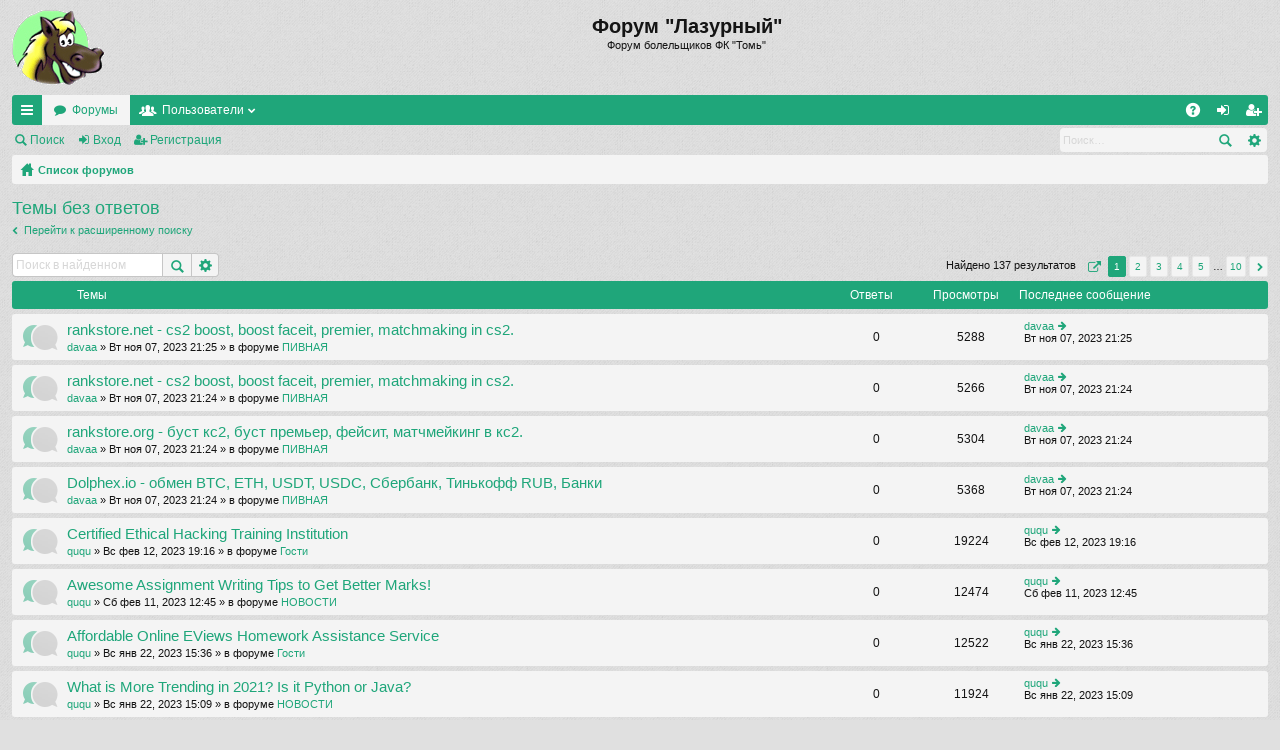

--- FILE ---
content_type: text/html; charset=UTF-8
request_url: http://lazurny.tomsk.ru/newforum/search.php?search_id=unanswered&sid=0397d18fa61ebb60410c30dec2935fa6
body_size: 6626
content:
<!DOCTYPE html>
<html dir="ltr" lang="ru">
<head>
<meta charset="utf-8" />
<meta name="viewport" content="width=device-width" />

<title>Форум &quot;Лазурный&quot; - Темы без ответов</title>






<link href="./styles/simplicity/theme/print.css?assets_version=3" rel="stylesheet" type="text/css" media="print" title="printonly" />

	<link href="./styles/simplicity/theme/fonts/font-awesome-4.3.0/css/font-awesome.min.css" rel="stylesheet" type="text/css" />
<link href="./styles/simplicity/theme/fonts/glyphicons-pro-1.9/css/glyphicons.css" rel="stylesheet" type="text/css" />

<link href="./styles/simplicity/theme/stylesheet.css?assets_version=3" rel="stylesheet" type="text/css" media="screen, projection" />



<!--[if lte IE 9]>
	<link href="./styles/simplicity/theme/tweaks.css?assets_version=3" rel="stylesheet" type="text/css" media="screen, projection" />
<![endif]-->





</head>
<body id="phpbb" class="nojs notouch section-search ltr " data-online-text="В сети">


	<a id="top" class="anchor" accesskey="t"></a>
	<div id="page-header" class="page-width">
		<div class="headerbar">
			<div class="inner">

			<div id="site-description">
				<a id="logo" class="logo" href="./index.php?sid=127ff1aea95fe98028da5e979f81608e" title="Список форумов"><img src="./styles/simplicity/theme/images/logo.png" data-src-hd="./styles/simplicity/theme/images/logo_hd.png" /></a>
				<p class="sitename">Форум &quot;Лазурный&quot;</p>
				<p>Форум болельщиков ФК &quot;Томь&quot;</p>
				<p class="skiplink"><a href="#start_here">Пропустить</a></p>
			</div>

												
			</div>
		</div>


		<div class="navbar tabbed" role="navigation">
	<div class="inner page-width">
		<div class="nav-tabs" data-current-page="search">
			<ul class="leftside">
												<li id="quick-links" class="tab responsive-menu dropdown-container">
					<a href="#" class="nav-link dropdown-trigger">Ссылки</a>
					<div class="dropdown hidden">
						<div class="pointer"><div class="pointer-inner"></div></div>
						<ul class="dropdown-contents" role="menu">
							
															<li class="separator"></li>
																																<li class="small-icon icon-search-unanswered"><a href="./search.php?search_id=unanswered&amp;sid=127ff1aea95fe98028da5e979f81608e" role="menuitem">Темы без ответов</a></li>
								<li class="small-icon icon-search-active"><a href="./search.php?search_id=active_topics&amp;sid=127ff1aea95fe98028da5e979f81608e" role="menuitem">Активные темы</a></li>
								<li class="separator"></li>
								<li class="small-icon icon-search"><a href="./search.php?sid=127ff1aea95fe98028da5e979f81608e" role="menuitem">Поиск</a></li>
							
							<li class="separator"></li>

													</ul>
					</div>
				</li>
				<li class="tab forums selected" data-responsive-class="small-icon icon-forums">
					<a class="nav-link" href="./index.php?sid=127ff1aea95fe98028da5e979f81608e">Форумы</a>
				</li>
									<li class="tab members dropdown-container" data-select-match="member" data-responsive-class="small-icon icon-members">
						<a class="nav-link dropdown-trigger" href="./memberlist.php?sid=127ff1aea95fe98028da5e979f81608e">Пользователи</a>
						<div class="dropdown hidden">
							<div class="pointer"><div class="pointer-inner"></div></div>
							<ul class="dropdown-contents" role="menu">
								<li class="small-icon icon-members"><a href="./memberlist.php?sid=127ff1aea95fe98028da5e979f81608e" role="menuitem">Пользователи</a></li>								<li class="small-icon icon-team"><a href="./memberlist.php?mode=team&amp;sid=127ff1aea95fe98028da5e979f81608e" role="menuitem">Наша команда</a></li>							</ul>
						</div>
					</li>
											</ul>
			<ul class="rightside">
								<li class="tab faq" data-select-match="faq" data-responsive-class="small-icon icon-faq">
					<a class="nav-link" href="./faq.php?sid=127ff1aea95fe98028da5e979f81608e" rel="help" title="Часто задаваемые вопросы" role="menuitem">FAQ</a>
				</li>
																									<li class="tab login"  data-skip-responsive="true" data-select-match="login"><a class="nav-link" href="./ucp.php?mode=login&amp;sid=127ff1aea95fe98028da5e979f81608e" title="Вход" accesskey="x" role="menuitem">Вход</a></li>
											<li class="tab register" data-skip-responsive="true" data-select-match="register"><a class="nav-link" href="./ucp.php?mode=register&amp;sid=127ff1aea95fe98028da5e979f81608e" role="menuitem">Регистрация</a></li>
																	</ul>
		</div>
	</div>
</div>

<div class="navbar secondary with-search">
	<ul role="menubar">
											<li class="small-icon icon-search"><a href="./search.php?sid=127ff1aea95fe98028da5e979f81608e">Поиск</a></li>
														<li class="small-icon icon-login"><a href="./ucp.php?mode=login&amp;sid=127ff1aea95fe98028da5e979f81608e" title="Вход">Вход</a></li>
									<li class="small-icon icon-register"><a href="./ucp.php?mode=register&amp;sid=127ff1aea95fe98028da5e979f81608e">Регистрация</a></li>
									
					<li class="search-box not-responsive">			<div id="search-box" class="search-box search-header">
				<form action="./search.php?sid=127ff1aea95fe98028da5e979f81608e" method="get" id="search">
				<fieldset>
					<input name="keywords" id="keywords" type="search" maxlength="128" title="Ключевые слова" class="inputbox search tiny" size="20" value="" placeholder="Поиск…" />
					<button class="button icon-button search-icon" type="submit" title="Поиск">Поиск</button>
					<a href="./search.php?sid=127ff1aea95fe98028da5e979f81608e" class="button icon-button search-adv-icon" title="Расширенный поиск">Расширенный поиск</a>
					<input type="hidden" name="sid" value="127ff1aea95fe98028da5e979f81608e" />

				</fieldset>
				</form>
			</div>
			</li>
			</ul>
</div>

	</div>

<div id="wrap" class="page-width">

	
	<a id="start_here" class="anchor"></a>
	<div id="page-body">
		<div class="navbar nav-breadcrumbs">
	<ul id="nav-breadcrumbs" class="linklist navlinks" role="menubar">
						<li class="small-icon icon-home breadcrumbs">
									<span class="crumb"><a href="./index.php?sid=127ff1aea95fe98028da5e979f81608e" accesskey="h" itemtype="http://data-vocabulary.org/Breadcrumb" itemscope="" data-navbar-reference="index">Список форумов</a></span>
								</li>
		
					<li class="rightside responsive-search" style="display: none;"><a href="./search.php?sid=127ff1aea95fe98028da5e979f81608e" title="Параметры расширенного поиска" role="menuitem">Поиск</a></li>
			</ul>
</div>

		
		
<h2 class="searchresults-title">Темы без ответов</h2>

	<p><a class="arrow-left" href="./search.php?sid=127ff1aea95fe98028da5e979f81608e" title="Расширенный поиск">Перейти к расширенному поиску</a></p>

	<div class="action-bar top">

			<div class="search-box">
			<form method="post" action="./search.php?st=0&amp;sk=t&amp;sd=d&amp;sr=topics&amp;sid=127ff1aea95fe98028da5e979f81608e&amp;search_id=unanswered">
			<fieldset>
				<input class="inputbox search tiny" type="search" name="add_keywords" id="add_keywords" value="" placeholder="Поиск в найденном" />
				<button class="button icon-button search-icon" type="submit" title="Поиск">Поиск</button>
				<a href="./search.php?sid=127ff1aea95fe98028da5e979f81608e" class="button icon-button search-adv-icon" title="Расширенный поиск">Расширенный поиск</a>
			</fieldset>
			</form>
		</div>
	
		<div class="pagination">
			Найдено 137 результатов
							<ul>
	<li class="dropdown-container dropdown-button-control dropdown-page-jump page-jump">
		<a href="#" class="dropdown-trigger" title="Щёлкните для перехода на страницу…" role="button">Страница <strong>1</strong> из <strong>10</strong></a>
		<div class="dropdown hidden">
			<div class="pointer"><div class="pointer-inner"></div></div>
			<ul class="dropdown-contents">
				<li>Перейти на страницу:</li>
				<li class="page-jump-form">
					<input type="number" name="page-number" min="1" max="999999" title="Введите номер страницы, на которую хотите перейти" class="inputbox tiny" data-per-page="15" data-base-url=".&#x2F;search.php&#x3F;st&#x3D;0&amp;amp&#x3B;sk&#x3D;t&amp;amp&#x3B;sd&#x3D;d&amp;amp&#x3B;sr&#x3D;topics&amp;amp&#x3B;sid&#x3D;127ff1aea95fe98028da5e979f81608e&amp;amp&#x3B;search_id&#x3D;unanswered" data-start-name="start" />
					<input class="button2" value="Перейти" type="button" />
				</li>
			</ul>
		</div>
	</li>
		<li class="active"><span>1</span></li>
			<li><a href="./search.php?st=0&amp;sk=t&amp;sd=d&amp;sr=topics&amp;sid=127ff1aea95fe98028da5e979f81608e&amp;search_id=unanswered&amp;start=15" role="button">2</a></li>
			<li><a href="./search.php?st=0&amp;sk=t&amp;sd=d&amp;sr=topics&amp;sid=127ff1aea95fe98028da5e979f81608e&amp;search_id=unanswered&amp;start=30" role="button">3</a></li>
			<li><a href="./search.php?st=0&amp;sk=t&amp;sd=d&amp;sr=topics&amp;sid=127ff1aea95fe98028da5e979f81608e&amp;search_id=unanswered&amp;start=45" role="button">4</a></li>
			<li><a href="./search.php?st=0&amp;sk=t&amp;sd=d&amp;sr=topics&amp;sid=127ff1aea95fe98028da5e979f81608e&amp;search_id=unanswered&amp;start=60" role="button">5</a></li>
			<li class="ellipsis" role="separator"><span>…</span></li>
			<li><a href="./search.php?st=0&amp;sk=t&amp;sd=d&amp;sr=topics&amp;sid=127ff1aea95fe98028da5e979f81608e&amp;search_id=unanswered&amp;start=135" role="button">10</a></li>
			<li class="next"><a href="./search.php?st=0&amp;sk=t&amp;sd=d&amp;sr=topics&amp;sid=127ff1aea95fe98028da5e979f81608e&amp;search_id=unanswered&amp;start=15" rel="next" role="button">След.</a></li>
	</ul>
					</div>
	</div>


		<div class="forumbg">

		<div class="inner">
		<ul class="topiclist">
			<li class="header">
				<dl class="icon">
					<dt><div class="list-inner">Темы</div></dt>
					<dd class="posts">Ответы</dd>
					<dd class="views">Просмотры</dd>
					<dd class="lastpost"><span>Последнее сообщение</span></dd>
				</dl>
			</li>
		</ul>
		<ul class="topiclist topics">

								<li class="row bg1">
				<dl class="icon topic_read">
					<dt  title="В этой теме нет новых непрочитанных сообщений.">
												<div class="list-inner">

																					<a href="./viewtopic.php?f=2&amp;t=5201&amp;sid=127ff1aea95fe98028da5e979f81608e" class="topictitle">rankstore.net - cs2 boost, boost faceit, premier, matchmaking in cs2.</a> 
																					<br />
																					 <a href="./memberlist.php?mode=viewprofile&amp;u=7088&amp;sid=127ff1aea95fe98028da5e979f81608e" class="username">davaa</a> &raquo; Вт ноя 07, 2023 21:25 &raquo; в форуме <a href="./viewforum.php?f=2&amp;sid=127ff1aea95fe98028da5e979f81608e">ПИВНАЯ</a>
							
						</div>
					</dt>
					<dd class="posts">0</dd>
					<dd class="views">5288</dd>
					<dd class="lastpost"><span>
						 <a href="./memberlist.php?mode=viewprofile&amp;u=7088&amp;sid=127ff1aea95fe98028da5e979f81608e" class="username">davaa</a>
						<a href="./viewtopic.php?f=2&amp;t=5201&amp;p=416982&amp;sid=127ff1aea95fe98028da5e979f81608e#p416982" title="Перейти к последнему сообщению"><span class="imageset icon_topic_latest" title="Перейти к последнему сообщению">Перейти к последнему сообщению</span></a> <br />Вт ноя 07, 2023 21:25<br /> </span>
					</dd>
				</dl>
			</li>
											<li class="row bg2">
				<dl class="icon topic_read">
					<dt  title="В этой теме нет новых непрочитанных сообщений.">
												<div class="list-inner">

																					<a href="./viewtopic.php?f=2&amp;t=5200&amp;sid=127ff1aea95fe98028da5e979f81608e" class="topictitle">rankstore.net - cs2 boost, boost faceit, premier, matchmaking in cs2.</a> 
																					<br />
																					 <a href="./memberlist.php?mode=viewprofile&amp;u=7088&amp;sid=127ff1aea95fe98028da5e979f81608e" class="username">davaa</a> &raquo; Вт ноя 07, 2023 21:24 &raquo; в форуме <a href="./viewforum.php?f=2&amp;sid=127ff1aea95fe98028da5e979f81608e">ПИВНАЯ</a>
							
						</div>
					</dt>
					<dd class="posts">0</dd>
					<dd class="views">5266</dd>
					<dd class="lastpost"><span>
						 <a href="./memberlist.php?mode=viewprofile&amp;u=7088&amp;sid=127ff1aea95fe98028da5e979f81608e" class="username">davaa</a>
						<a href="./viewtopic.php?f=2&amp;t=5200&amp;p=416981&amp;sid=127ff1aea95fe98028da5e979f81608e#p416981" title="Перейти к последнему сообщению"><span class="imageset icon_topic_latest" title="Перейти к последнему сообщению">Перейти к последнему сообщению</span></a> <br />Вт ноя 07, 2023 21:24<br /> </span>
					</dd>
				</dl>
			</li>
											<li class="row bg1">
				<dl class="icon topic_read">
					<dt  title="В этой теме нет новых непрочитанных сообщений.">
												<div class="list-inner">

																					<a href="./viewtopic.php?f=2&amp;t=5199&amp;sid=127ff1aea95fe98028da5e979f81608e" class="topictitle">rankstore.org - буст кс2, буст премьер, фейсит, матчмейкинг в кс2.</a> 
																					<br />
																					 <a href="./memberlist.php?mode=viewprofile&amp;u=7088&amp;sid=127ff1aea95fe98028da5e979f81608e" class="username">davaa</a> &raquo; Вт ноя 07, 2023 21:24 &raquo; в форуме <a href="./viewforum.php?f=2&amp;sid=127ff1aea95fe98028da5e979f81608e">ПИВНАЯ</a>
							
						</div>
					</dt>
					<dd class="posts">0</dd>
					<dd class="views">5304</dd>
					<dd class="lastpost"><span>
						 <a href="./memberlist.php?mode=viewprofile&amp;u=7088&amp;sid=127ff1aea95fe98028da5e979f81608e" class="username">davaa</a>
						<a href="./viewtopic.php?f=2&amp;t=5199&amp;p=416980&amp;sid=127ff1aea95fe98028da5e979f81608e#p416980" title="Перейти к последнему сообщению"><span class="imageset icon_topic_latest" title="Перейти к последнему сообщению">Перейти к последнему сообщению</span></a> <br />Вт ноя 07, 2023 21:24<br /> </span>
					</dd>
				</dl>
			</li>
											<li class="row bg2">
				<dl class="icon topic_read">
					<dt  title="В этой теме нет новых непрочитанных сообщений.">
												<div class="list-inner">

																					<a href="./viewtopic.php?f=2&amp;t=5198&amp;sid=127ff1aea95fe98028da5e979f81608e" class="topictitle">Dolphex.io - обмен BTC, ETH, USDT, USDC, Сбербанк, Тинькофф RUB, Банки</a> 
																					<br />
																					 <a href="./memberlist.php?mode=viewprofile&amp;u=7088&amp;sid=127ff1aea95fe98028da5e979f81608e" class="username">davaa</a> &raquo; Вт ноя 07, 2023 21:24 &raquo; в форуме <a href="./viewforum.php?f=2&amp;sid=127ff1aea95fe98028da5e979f81608e">ПИВНАЯ</a>
							
						</div>
					</dt>
					<dd class="posts">0</dd>
					<dd class="views">5368</dd>
					<dd class="lastpost"><span>
						 <a href="./memberlist.php?mode=viewprofile&amp;u=7088&amp;sid=127ff1aea95fe98028da5e979f81608e" class="username">davaa</a>
						<a href="./viewtopic.php?f=2&amp;t=5198&amp;p=416979&amp;sid=127ff1aea95fe98028da5e979f81608e#p416979" title="Перейти к последнему сообщению"><span class="imageset icon_topic_latest" title="Перейти к последнему сообщению">Перейти к последнему сообщению</span></a> <br />Вт ноя 07, 2023 21:24<br /> </span>
					</dd>
				</dl>
			</li>
											<li class="row bg1">
				<dl class="icon topic_read">
					<dt  title="В этой теме нет новых непрочитанных сообщений.">
												<div class="list-inner">

																					<a href="./viewtopic.php?f=13&amp;t=4820&amp;sid=127ff1aea95fe98028da5e979f81608e" class="topictitle">Certified Ethical Hacking Training Institution</a> 
																					<br />
																					 <a href="./memberlist.php?mode=viewprofile&amp;u=20&amp;sid=127ff1aea95fe98028da5e979f81608e" class="username">ququ</a> &raquo; Вс фев 12, 2023 19:16 &raquo; в форуме <a href="./viewforum.php?f=13&amp;sid=127ff1aea95fe98028da5e979f81608e">Гости</a>
							
						</div>
					</dt>
					<dd class="posts">0</dd>
					<dd class="views">19224</dd>
					<dd class="lastpost"><span>
						 <a href="./memberlist.php?mode=viewprofile&amp;u=20&amp;sid=127ff1aea95fe98028da5e979f81608e" class="username">ququ</a>
						<a href="./viewtopic.php?f=13&amp;t=4820&amp;p=414200&amp;sid=127ff1aea95fe98028da5e979f81608e#p414200" title="Перейти к последнему сообщению"><span class="imageset icon_topic_latest" title="Перейти к последнему сообщению">Перейти к последнему сообщению</span></a> <br />Вс фев 12, 2023 19:16<br /> </span>
					</dd>
				</dl>
			</li>
											<li class="row bg2">
				<dl class="icon topic_read">
					<dt  title="В этой теме нет новых непрочитанных сообщений.">
												<div class="list-inner">

																					<a href="./viewtopic.php?f=1&amp;t=4909&amp;sid=127ff1aea95fe98028da5e979f81608e" class="topictitle">Awesome Assignment Writing Tips to Get Better Marks!</a> 
																					<br />
																					 <a href="./memberlist.php?mode=viewprofile&amp;u=20&amp;sid=127ff1aea95fe98028da5e979f81608e" class="username">ququ</a> &raquo; Сб фев 11, 2023 12:45 &raquo; в форуме <a href="./viewforum.php?f=1&amp;sid=127ff1aea95fe98028da5e979f81608e">НОВОСТИ</a>
							
						</div>
					</dt>
					<dd class="posts">0</dd>
					<dd class="views">12474</dd>
					<dd class="lastpost"><span>
						 <a href="./memberlist.php?mode=viewprofile&amp;u=20&amp;sid=127ff1aea95fe98028da5e979f81608e" class="username">ququ</a>
						<a href="./viewtopic.php?f=1&amp;t=4909&amp;p=414181&amp;sid=127ff1aea95fe98028da5e979f81608e#p414181" title="Перейти к последнему сообщению"><span class="imageset icon_topic_latest" title="Перейти к последнему сообщению">Перейти к последнему сообщению</span></a> <br />Сб фев 11, 2023 12:45<br /> </span>
					</dd>
				</dl>
			</li>
											<li class="row bg1">
				<dl class="icon topic_read">
					<dt  title="В этой теме нет новых непрочитанных сообщений.">
												<div class="list-inner">

																					<a href="./viewtopic.php?f=13&amp;t=4356&amp;sid=127ff1aea95fe98028da5e979f81608e" class="topictitle">Affordable Online EViews Homework Assistance Service</a> 
																					<br />
																					 <a href="./memberlist.php?mode=viewprofile&amp;u=20&amp;sid=127ff1aea95fe98028da5e979f81608e" class="username">ququ</a> &raquo; Вс янв 22, 2023 15:36 &raquo; в форуме <a href="./viewforum.php?f=13&amp;sid=127ff1aea95fe98028da5e979f81608e">Гости</a>
							
						</div>
					</dt>
					<dd class="posts">0</dd>
					<dd class="views">12522</dd>
					<dd class="lastpost"><span>
						 <a href="./memberlist.php?mode=viewprofile&amp;u=20&amp;sid=127ff1aea95fe98028da5e979f81608e" class="username">ququ</a>
						<a href="./viewtopic.php?f=13&amp;t=4356&amp;p=413470&amp;sid=127ff1aea95fe98028da5e979f81608e#p413470" title="Перейти к последнему сообщению"><span class="imageset icon_topic_latest" title="Перейти к последнему сообщению">Перейти к последнему сообщению</span></a> <br />Вс янв 22, 2023 15:36<br /> </span>
					</dd>
				</dl>
			</li>
											<li class="row bg2">
				<dl class="icon topic_read">
					<dt  title="В этой теме нет новых непрочитанных сообщений.">
												<div class="list-inner">

																					<a href="./viewtopic.php?f=1&amp;t=4420&amp;sid=127ff1aea95fe98028da5e979f81608e" class="topictitle">What is More Trending in 2021? Is it Python or Java?</a> 
																					<br />
																					 <a href="./memberlist.php?mode=viewprofile&amp;u=20&amp;sid=127ff1aea95fe98028da5e979f81608e" class="username">ququ</a> &raquo; Вс янв 22, 2023 15:09 &raquo; в форуме <a href="./viewforum.php?f=1&amp;sid=127ff1aea95fe98028da5e979f81608e">НОВОСТИ</a>
							
						</div>
					</dt>
					<dd class="posts">0</dd>
					<dd class="views">11924</dd>
					<dd class="lastpost"><span>
						 <a href="./memberlist.php?mode=viewprofile&amp;u=20&amp;sid=127ff1aea95fe98028da5e979f81608e" class="username">ququ</a>
						<a href="./viewtopic.php?f=1&amp;t=4420&amp;p=413466&amp;sid=127ff1aea95fe98028da5e979f81608e#p413466" title="Перейти к последнему сообщению"><span class="imageset icon_topic_latest" title="Перейти к последнему сообщению">Перейти к последнему сообщению</span></a> <br />Вс янв 22, 2023 15:09<br /> </span>
					</dd>
				</dl>
			</li>
											<li class="row bg1">
				<dl class="icon topic_read">
					<dt  title="В этой теме нет новых непрочитанных сообщений.">
												<div class="list-inner">

																					<a href="./viewtopic.php?f=1&amp;t=4035&amp;sid=127ff1aea95fe98028da5e979f81608e" class="topictitle">Central Cordoba SdE vs Newell's Prediction</a> 
																					<br />
																					 <a href="./memberlist.php?mode=viewprofile&amp;u=20&amp;sid=127ff1aea95fe98028da5e979f81608e" class="username">ququ</a> &raquo; Сб окт 15, 2022 19:55 &raquo; в форуме <a href="./viewforum.php?f=1&amp;sid=127ff1aea95fe98028da5e979f81608e">НОВОСТИ</a>
							
						</div>
					</dt>
					<dd class="posts">0</dd>
					<dd class="views">11638</dd>
					<dd class="lastpost"><span>
						 <a href="./memberlist.php?mode=viewprofile&amp;u=20&amp;sid=127ff1aea95fe98028da5e979f81608e" class="username">ququ</a>
						<a href="./viewtopic.php?f=1&amp;t=4035&amp;p=411141&amp;sid=127ff1aea95fe98028da5e979f81608e#p411141" title="Перейти к последнему сообщению"><span class="imageset icon_topic_latest" title="Перейти к последнему сообщению">Перейти к последнему сообщению</span></a> <br />Сб окт 15, 2022 19:55<br /> </span>
					</dd>
				</dl>
			</li>
											<li class="row bg2">
				<dl class="icon topic_read">
					<dt  title="В этой теме нет новых непрочитанных сообщений.">
												<div class="list-inner">

																					<a href="./viewtopic.php?f=1&amp;t=4011&amp;sid=127ff1aea95fe98028da5e979f81608e" class="topictitle">13 Best Landing Page Builder Tools to Get More Leads 2022</a> 
																					<br />
																					 <a href="./memberlist.php?mode=viewprofile&amp;u=20&amp;sid=127ff1aea95fe98028da5e979f81608e" class="username">ququ</a> &raquo; Пн сен 26, 2022 19:01 &raquo; в форуме <a href="./viewforum.php?f=1&amp;sid=127ff1aea95fe98028da5e979f81608e">НОВОСТИ</a>
							
						</div>
					</dt>
					<dd class="posts">0</dd>
					<dd class="views">11984</dd>
					<dd class="lastpost"><span>
						 <a href="./memberlist.php?mode=viewprofile&amp;u=20&amp;sid=127ff1aea95fe98028da5e979f81608e" class="username">ququ</a>
						<a href="./viewtopic.php?f=1&amp;t=4011&amp;p=410927&amp;sid=127ff1aea95fe98028da5e979f81608e#p410927" title="Перейти к последнему сообщению"><span class="imageset icon_topic_latest" title="Перейти к последнему сообщению">Перейти к последнему сообщению</span></a> <br />Пн сен 26, 2022 19:01<br /> </span>
					</dd>
				</dl>
			</li>
											<li class="row bg1">
				<dl class="icon topic_read">
					<dt  title="В этой теме нет новых непрочитанных сообщений.">
												<div class="list-inner">

																					<a href="./viewtopic.php?f=1&amp;t=3995&amp;sid=127ff1aea95fe98028da5e979f81608e" class="topictitle">During Dreamforce We Met Email Address Like Stephanie</a> 
																					<br />
																					 <a href="./memberlist.php?mode=viewprofile&amp;u=20&amp;sid=127ff1aea95fe98028da5e979f81608e" class="username">ququ</a> &raquo; Пн июн 27, 2022 15:32 &raquo; в форуме <a href="./viewforum.php?f=1&amp;sid=127ff1aea95fe98028da5e979f81608e">НОВОСТИ</a>
							
						</div>
					</dt>
					<dd class="posts">0</dd>
					<dd class="views">12453</dd>
					<dd class="lastpost"><span>
						 <a href="./memberlist.php?mode=viewprofile&amp;u=20&amp;sid=127ff1aea95fe98028da5e979f81608e" class="username">ququ</a>
						<a href="./viewtopic.php?f=1&amp;t=3995&amp;p=410330&amp;sid=127ff1aea95fe98028da5e979f81608e#p410330" title="Перейти к последнему сообщению"><span class="imageset icon_topic_latest" title="Перейти к последнему сообщению">Перейти к последнему сообщению</span></a> <br />Пн июн 27, 2022 15:32<br /> </span>
					</dd>
				</dl>
			</li>
											<li class="row bg2">
				<dl class="icon topic_read">
					<dt  title="В этой теме нет новых непрочитанных сообщений.">
												<div class="list-inner">

																					<a href="./viewtopic.php?f=2&amp;t=3991&amp;sid=127ff1aea95fe98028da5e979f81608e" class="topictitle">В Новосибирске откроется первая в России сверчковая ферма</a> 
																					<br />
																					 <a href="./memberlist.php?mode=viewprofile&amp;u=20&amp;sid=127ff1aea95fe98028da5e979f81608e" class="username">ququ</a> &raquo; Пн май 23, 2022 17:23 &raquo; в форуме <a href="./viewforum.php?f=2&amp;sid=127ff1aea95fe98028da5e979f81608e">ПИВНАЯ</a>
							
						</div>
					</dt>
					<dd class="posts">0</dd>
					<dd class="views">8003</dd>
					<dd class="lastpost"><span>
						 <a href="./memberlist.php?mode=viewprofile&amp;u=20&amp;sid=127ff1aea95fe98028da5e979f81608e" class="username">ququ</a>
						<a href="./viewtopic.php?f=2&amp;t=3991&amp;p=410101&amp;sid=127ff1aea95fe98028da5e979f81608e#p410101" title="Перейти к последнему сообщению"><span class="imageset icon_topic_latest" title="Перейти к последнему сообщению">Перейти к последнему сообщению</span></a> <br />Пн май 23, 2022 17:23<br /> </span>
					</dd>
				</dl>
			</li>
											<li class="row bg1">
				<dl class="icon topic_read">
					<dt  title="В этой теме нет новых непрочитанных сообщений.">
												<div class="list-inner">

																					<a href="./viewtopic.php?f=2&amp;t=3976&amp;sid=127ff1aea95fe98028da5e979f81608e" class="topictitle">Билеты</a> 
																					<br />
																					 <a href="./memberlist.php?mode=viewprofile&amp;u=20&amp;sid=127ff1aea95fe98028da5e979f81608e" class="username">ququ</a> &raquo; Пт дек 24, 2021 15:35 &raquo; в форуме <a href="./viewforum.php?f=2&amp;sid=127ff1aea95fe98028da5e979f81608e">ПИВНАЯ</a>
							
						</div>
					</dt>
					<dd class="posts">0</dd>
					<dd class="views">8322</dd>
					<dd class="lastpost"><span>
						 <a href="./memberlist.php?mode=viewprofile&amp;u=20&amp;sid=127ff1aea95fe98028da5e979f81608e" class="username">ququ</a>
						<a href="./viewtopic.php?f=2&amp;t=3976&amp;p=409025&amp;sid=127ff1aea95fe98028da5e979f81608e#p409025" title="Перейти к последнему сообщению"><span class="imageset icon_topic_latest" title="Перейти к последнему сообщению">Перейти к последнему сообщению</span></a> <br />Пт дек 24, 2021 15:35<br /> </span>
					</dd>
				</dl>
			</li>
											<li class="row bg2">
				<dl class="icon topic_read">
					<dt  title="В этой теме нет новых непрочитанных сообщений.">
												<div class="list-inner">

																					<a href="./viewtopic.php?f=2&amp;t=3971&amp;sid=127ff1aea95fe98028da5e979f81608e" class="topictitle">Аренда манипулятора</a> 
																					<br />
																					 <a href="./memberlist.php?mode=viewprofile&amp;u=20&amp;sid=127ff1aea95fe98028da5e979f81608e" class="username">ququ</a> &raquo; Чт ноя 04, 2021 21:40 &raquo; в форуме <a href="./viewforum.php?f=2&amp;sid=127ff1aea95fe98028da5e979f81608e">ПИВНАЯ</a>
							
						</div>
					</dt>
					<dd class="posts">0</dd>
					<dd class="views">8510</dd>
					<dd class="lastpost"><span>
						 <a href="./memberlist.php?mode=viewprofile&amp;u=20&amp;sid=127ff1aea95fe98028da5e979f81608e" class="username">ququ</a>
						<a href="./viewtopic.php?f=2&amp;t=3971&amp;p=408733&amp;sid=127ff1aea95fe98028da5e979f81608e#p408733" title="Перейти к последнему сообщению"><span class="imageset icon_topic_latest" title="Перейти к последнему сообщению">Перейти к последнему сообщению</span></a> <br />Чт ноя 04, 2021 21:40<br /> </span>
					</dd>
				</dl>
			</li>
											<li class="row bg1">
				<dl class="icon topic_read">
					<dt  title="В этой теме нет новых непрочитанных сообщений.">
												<div class="list-inner">

																					<a href="./viewtopic.php?f=2&amp;t=3965&amp;sid=127ff1aea95fe98028da5e979f81608e" class="topictitle">Заработок на ставках</a> 
																					<br />
																					 <a href="./memberlist.php?mode=viewprofile&amp;u=20&amp;sid=127ff1aea95fe98028da5e979f81608e" class="username">ququ</a> &raquo; Пн окт 18, 2021 16:31 &raquo; в форуме <a href="./viewforum.php?f=2&amp;sid=127ff1aea95fe98028da5e979f81608e">ПИВНАЯ</a>
							
						</div>
					</dt>
					<dd class="posts">0</dd>
					<dd class="views">7228</dd>
					<dd class="lastpost"><span>
						 <a href="./memberlist.php?mode=viewprofile&amp;u=20&amp;sid=127ff1aea95fe98028da5e979f81608e" class="username">ququ</a>
						<a href="./viewtopic.php?f=2&amp;t=3965&amp;p=408629&amp;sid=127ff1aea95fe98028da5e979f81608e#p408629" title="Перейти к последнему сообщению"><span class="imageset icon_topic_latest" title="Перейти к последнему сообщению">Перейти к последнему сообщению</span></a> <br />Пн окт 18, 2021 16:31<br /> </span>
					</dd>
				</dl>
			</li>
							</ul>

		</div>
	</div>
	

	<form method="post" action="./search.php?st=0&amp;sk=t&amp;sd=d&amp;sr=topics&amp;sid=127ff1aea95fe98028da5e979f81608e&amp;search_id=unanswered">

	<fieldset class="display-options">
					<label>Показать сообщения за <select name="st" id="st"><option value="0" selected="selected">Все дни</option><option value="1">1 день</option><option value="7">7 дней</option><option value="14">2 недели</option><option value="30">1 месяц</option><option value="90">3 месяца</option><option value="180">6 месяцев</option><option value="365">1 год</option></select></label> <label><select name="sk" id="sk"><option value="a">Автор</option><option value="t" selected="selected">Время размещения</option><option value="f">Форум</option><option value="i">Название темы</option><option value="s">Заголовок сообщения</option></select></label>
			<label><select name="sd" id="sd"><option value="a">по возрастанию</option><option value="d" selected="selected">по убыванию</option></select></label>
			<input type="submit" name="sort" value="Перейти" class="button2" />
			</fieldset>

	</form>

	<hr />

<div class="action-bar bottom">
	<div class="pagination">
		Найдено 137 результатов
					<ul>
	<li class="dropdown-container dropdown-button-control dropdown-page-jump page-jump">
		<a href="#" class="dropdown-trigger" title="Щёлкните для перехода на страницу…" role="button">Страница <strong>1</strong> из <strong>10</strong></a>
		<div class="dropdown hidden">
			<div class="pointer"><div class="pointer-inner"></div></div>
			<ul class="dropdown-contents">
				<li>Перейти на страницу:</li>
				<li class="page-jump-form">
					<input type="number" name="page-number" min="1" max="999999" title="Введите номер страницы, на которую хотите перейти" class="inputbox tiny" data-per-page="15" data-base-url=".&#x2F;search.php&#x3F;st&#x3D;0&amp;amp&#x3B;sk&#x3D;t&amp;amp&#x3B;sd&#x3D;d&amp;amp&#x3B;sr&#x3D;topics&amp;amp&#x3B;sid&#x3D;127ff1aea95fe98028da5e979f81608e&amp;amp&#x3B;search_id&#x3D;unanswered" data-start-name="start" />
					<input class="button2" value="Перейти" type="button" />
				</li>
			</ul>
		</div>
	</li>
		<li class="active"><span>1</span></li>
			<li><a href="./search.php?st=0&amp;sk=t&amp;sd=d&amp;sr=topics&amp;sid=127ff1aea95fe98028da5e979f81608e&amp;search_id=unanswered&amp;start=15" role="button">2</a></li>
			<li><a href="./search.php?st=0&amp;sk=t&amp;sd=d&amp;sr=topics&amp;sid=127ff1aea95fe98028da5e979f81608e&amp;search_id=unanswered&amp;start=30" role="button">3</a></li>
			<li><a href="./search.php?st=0&amp;sk=t&amp;sd=d&amp;sr=topics&amp;sid=127ff1aea95fe98028da5e979f81608e&amp;search_id=unanswered&amp;start=45" role="button">4</a></li>
			<li><a href="./search.php?st=0&amp;sk=t&amp;sd=d&amp;sr=topics&amp;sid=127ff1aea95fe98028da5e979f81608e&amp;search_id=unanswered&amp;start=60" role="button">5</a></li>
			<li class="ellipsis" role="separator"><span>…</span></li>
			<li><a href="./search.php?st=0&amp;sk=t&amp;sd=d&amp;sr=topics&amp;sid=127ff1aea95fe98028da5e979f81608e&amp;search_id=unanswered&amp;start=135" role="button">10</a></li>
			<li class="next"><a href="./search.php?st=0&amp;sk=t&amp;sd=d&amp;sr=topics&amp;sid=127ff1aea95fe98028da5e979f81608e&amp;search_id=unanswered&amp;start=15" rel="next" role="button">След.</a></li>
	</ul>
			</div>
</div>


	<p class="jumpbox-return"><a class="left-box arrow-left" href="./search.php?sid=127ff1aea95fe98028da5e979f81608e" title="Расширенный поиск" accesskey="r">Перейти к расширенному поиску</a></p>


	<div class="dropdown-container dropdown-container-right dropdown-up dropdown-left dropdown-button-control" id="jumpbox">
		<span title="Перейти" class="dropdown-trigger button dropdown-select">
			Перейти		</span>
		<div class="dropdown hidden">
			<div class="pointer"><div class="pointer-inner"></div></div>
			<ul class="dropdown-contents">
																			<li><a href="./viewforum.php?f=18&amp;sid=127ff1aea95fe98028da5e979f81608e">&quot;ЛАЗУРНЫЙ&quot; ФОРУМ</a></li>
																<li>&nbsp; &nbsp;<a href="./viewforum.php?f=1&amp;sid=127ff1aea95fe98028da5e979f81608e">НОВОСТИ</a></li>
																<li>&nbsp; &nbsp;<a href="./viewforum.php?f=34&amp;sid=127ff1aea95fe98028da5e979f81608e">ФК &quot;Томь&quot;</a></li>
																<li>&nbsp; &nbsp;<a href="./viewforum.php?f=4&amp;sid=127ff1aea95fe98028da5e979f81608e">ФУТБОЛ</a></li>
																<li>&nbsp; &nbsp;<a href="./viewforum.php?f=6&amp;sid=127ff1aea95fe98028da5e979f81608e">ИСТОРИЯ</a></li>
																<li>&nbsp; &nbsp;<a href="./viewforum.php?f=17&amp;sid=127ff1aea95fe98028da5e979f81608e">Голосования</a></li>
																<li>&nbsp; &nbsp;<a href="./viewforum.php?f=13&amp;sid=127ff1aea95fe98028da5e979f81608e">Гости</a></li>
																<li>&nbsp; &nbsp;<a href="./viewforum.php?f=2&amp;sid=127ff1aea95fe98028da5e979f81608e">ПИВНАЯ</a></li>
																<li>&nbsp; &nbsp;<a href="./viewforum.php?f=16&amp;sid=127ff1aea95fe98028da5e979f81608e">РОО КФБ &quot;Лазурный&quot;</a></li>
																<li><a href="./viewforum.php?f=30&amp;sid=127ff1aea95fe98028da5e979f81608e">ЗАРУБЕЖНЫЙ ФУТБОЛ</a></li>
																<li>&nbsp; &nbsp;<a href="./viewforum.php?f=24&amp;sid=127ff1aea95fe98028da5e979f81608e">&quot;Chelsea headhunters&quot; на &quot;Лазурном&quot;</a></li>
																<li>&nbsp; &nbsp;<a href="./viewforum.php?f=32&amp;sid=127ff1aea95fe98028da5e979f81608e">Настоящий футбол на Лазурном: клуб фэнов Астон Виллы</a></li>
																<li>&nbsp; &nbsp;<a href="./viewforum.php?f=27&amp;sid=127ff1aea95fe98028da5e979f81608e">Manchester United - Великий футбольный клуб</a></li>
																<li>&nbsp; &nbsp;<a href="./viewforum.php?f=29&amp;sid=127ff1aea95fe98028da5e979f81608e">Итальянский Футбол. Серия А на &quot;Лазурном&quot;</a></li>
																<li>&nbsp; &nbsp;<a href="./viewforum.php?f=26&amp;sid=127ff1aea95fe98028da5e979f81608e">Арсенал - лучший клуб в мире!</a></li>
																<li>&nbsp; &nbsp;<a href="./viewforum.php?f=25&amp;sid=127ff1aea95fe98028da5e979f81608e">Manchester City FC</a></li>
																<li>&nbsp; &nbsp;<a href="./viewforum.php?f=33&amp;sid=127ff1aea95fe98028da5e979f81608e">Украинский Футбол</a></li>
																<li>&nbsp; &nbsp;<a href="./viewforum.php?f=35&amp;sid=127ff1aea95fe98028da5e979f81608e">Шпоры!</a></li>
										</ul>
		</div>
	</div>


			</div>


	<div class="navbar" role="navigation">
	<div class="inner">

	<ul id="nav-footer" class="linklist bulletin" role="menubar">
		<li class="small-icon icon-home breadcrumbs">
									<span class="crumb"><a href="./index.php?sid=127ff1aea95fe98028da5e979f81608e" data-navbar-reference="index">Список форумов</a></span>
					</li>
		
				<li class="rightside">Часовой пояс: <abbr title="UTC+6">UTC+06:00</abbr></li>
							<li class="small-icon icon-delete-cookies rightside"><a href="./ucp.php?mode=delete_cookies&amp;sid=127ff1aea95fe98028da5e979f81608e" data-ajax="true" data-refresh="true" role="menuitem">Удалить cookies конференции</a></li>
			<li class="small-icon icon-members rightside" data-last-responsive="true"><a href="./memberlist.php?sid=127ff1aea95fe98028da5e979f81608e" title="Просмотр всего списка пользователей" role="menuitem">Пользователи</a></li>						<li class="small-icon icon-team rightside" data-last-responsive="true"><a href="./memberlist.php?mode=team&amp;sid=127ff1aea95fe98028da5e979f81608e" role="menuitem">Наша команда</a></li>				<li class="small-icon icon-contact rightside" data-last-responsive="true"><a href="./memberlist.php?mode=contactadmin&amp;sid=127ff1aea95fe98028da5e979f81608e" role="menuitem">Связаться с администрацией</a></li>	</ul>

	</div>
</div>
</div>

<div id="page-footer" class="page-width">
	
	<div class="copyright">
				Создано на основе <a href="https://www.phpbb.com/">phpBB</a>&reg; Forum Software &copy; phpBB Limited
		<br />Style by <a href="http://www.artodia.com/">Arty</a>
		<br /><a href='http://www.phpbbguru.net/'>Русская поддержка phpBB</a>							</div>

	<div id="darkenwrapper" data-ajax-error-title="Ошибка AJAX" data-ajax-error-text="При обработке запроса произошла ошибка." data-ajax-error-text-abort="Запрос прерван пользователем." data-ajax-error-text-timeout="Время запроса истекло; повторите попытку." data-ajax-error-text-parsererror="При выполнении запроса возникла непредвиденная ошибка, и сервер вернул неверный ответ.">
		<div id="darken">&nbsp;</div>
	</div>
	<div id="loading_indicator"></div>

	<div id="phpbb_alert" class="phpbb_alert" data-l-err="Ошибка" data-l-timeout-processing-req="Время выполнения запроса истекло.">
		<a href="#" class="alert_close"></a>
		<h3 class="alert_title">&nbsp;</h3><p class="alert_text"></p>
	</div>
	<div id="phpbb_confirm" class="phpbb_alert">
		<a href="#" class="alert_close"></a>
		<div class="alert_text"></div>
	</div>
</div>


<div>
	<a id="bottom" class="anchor" accesskey="z"></a>
	<img src="./cron.php?cron_type=cron.task.core.tidy_sessions&amp;sid=127ff1aea95fe98028da5e979f81608e" width="1" height="1" alt="cron" /></div>

<script type="text/javascript" src="./assets/javascript/jquery.min.js?assets_version=3"></script>
<script type="text/javascript" src="./assets/javascript/core.js?assets_version=3"></script>


<script type="text/javascript" src="./styles/simplicity/template/forum_fn.js?assets_version=3"></script>

<script type="text/javascript" src="./styles/simplicity/template/ajax.js?assets_version=3"></script>



<script>
  (function(i,s,o,g,r,a,m){i['GoogleAnalyticsObject']=r;i[r]=i[r]||function(){
    (i[r].q=i[r].q||[]).push(arguments)},i[r].l=1*new Date();a=s.createElement(o),
      m=s.getElementsByTagName(o)[0];a.async=1;a.src=g;m.parentNode.insertBefore(a,m)
        })(window,document,'script','https://www.google-analytics.com/analytics.js','ga');
        
          ga('create', 'UA-2545666-1', 'auto');
            ga('send', 'pageview');
            
            </script>
</body>
</html>
